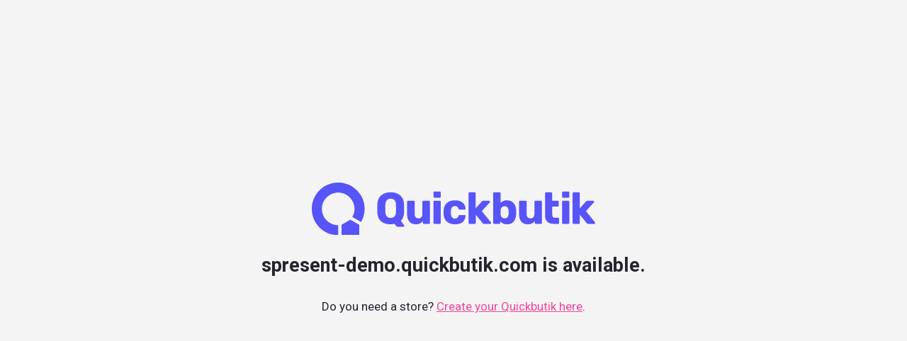

--- FILE ---
content_type: text/html; charset=utf-8
request_url: https://spresent-demo.quickbutik.com/sidor/monteringsguide
body_size: 1251
content:
<!DOCTYPE html>
<html style="height: 100%;">

<head>
	<title>Create your own store on Quickbutik.com</title>
	<meta name="viewport" content="width=device-width, initial-scale=1.0">
	<link rel="preconnect" href="https://fonts.googleapis.com">
	<link rel="preconnect" href="https://fonts.gstatic.com" crossorigin>
	<link href="https://fonts.googleapis.com/css2?family=Roboto:wght@400;700&display=swap" rel="stylesheet">
    <style>
        :root {
            --theme-ui-colors-base: #6154F9;
            --theme-ui-colors-aubergine: #362F4A;
            --theme-ui-colors-kiwi: #20D287;
            --theme-ui-colors-raspberry: #f44599;
            --theme-ui-colors-behance: #5754f9;
            --theme-ui-colors-egg: #faf8f7;

            --theme-ui-colors-bgSecondary: #F5F4F5;
            --theme-ui-colors-textPrimary: #26252F;
        }

        * {
            box-sizing: border-box;
        }

        html {
            background: var(--theme-ui-colors-bgSecondary);
            height: 100%;
            -webkit-font-smoothing: antialiased;
            -webkit-text-decoration: none;
            text-decoration: none;
            font-family: Roboto, sans-serif;
            line-height: 1.4;
            font-size: 17px;
            font-weight: 400;
            color: var(--theme-ui-colors-textPrimary)
        }

        body {
            padding: 0;
            margin: 0;
            height: 100%;
        }

        .container {
            display: flex;
            align-items: center;

            text-align: center;
            max-width: 768px;
            margin: 0 auto;

            height: 100%;
            width: 100%;
        }

        .container>div {
            max-width: 768px;
            margin: 0 auto;
            padding: 0 1.5rem;
        }

        h1,
        h2,
        h3 {
            color: var(--theme-ui-colors-textPrimary);
            font-weight: 400;
            margin: 0;
            line-height: 1.25;
        }

		h1 { font-size: 2rem; }
		h2 { font-size: 1.6rem; }

        .lead {
            font-size: 1.4rem;
            margin: 30px 0;
        }

        a {
            color: var(--theme-ui-colors-raspberry);
            text-decoration: underline;
            text-underline-offset: 4px;
        }

        ol {
            text-align: left;
            max-width: 400px;
            margin: 20px auto 0 auto;
        }

        ol>li {
            margin-bottom: 10px;
        }

        .logotype {
            width: 100%;
            max-width: 400px;
			margin: 0 0 20px 0;
        }

        hr {
            border: none;
            background-color: var(--theme-ui-colors-aubergine);
            opacity: 0.1;
            display: block;
            height: 1px;
            margin: 40px 0
        }
		
		@media (max-width: 768px) { 
			.mobile-block {
				display: block;
				margin-top: 10px;
			}
			.mobile-hidden {
				display: none;
			}

			.logotype {
				max-width: 300px;
			}
		}
    </style>
</head>

<body>
	<div class="container">
		<div>
			<img alt="Quickbutik" src="/assets/logos/quickbutik-full-color.svg" class="logotype">
			<h2 style="font-weight:bold;margin-bottom:30px">spresent-demo.quickbutik.com is available.</h2>
			<p>Do you need a store? <span class="mobile-block"><a title="Quickbutik" href="https://quickbutik.com">Create your Quickbutik here</a><span class="mobile-hidden">.</span></span></p>
		</div>
	</div>
<script defer src="https://static.cloudflareinsights.com/beacon.min.js/vcd15cbe7772f49c399c6a5babf22c1241717689176015" integrity="sha512-ZpsOmlRQV6y907TI0dKBHq9Md29nnaEIPlkf84rnaERnq6zvWvPUqr2ft8M1aS28oN72PdrCzSjY4U6VaAw1EQ==" data-cf-beacon='{"rayId":"9c0a4820a9714c41","version":"2025.9.1","serverTiming":{"name":{"cfExtPri":true,"cfEdge":true,"cfOrigin":true,"cfL4":true,"cfSpeedBrain":true,"cfCacheStatus":true}},"token":"7a304e0c4e854d16bca3b20c50bbf8db","b":1}' crossorigin="anonymous"></script>
</body>

</html>
